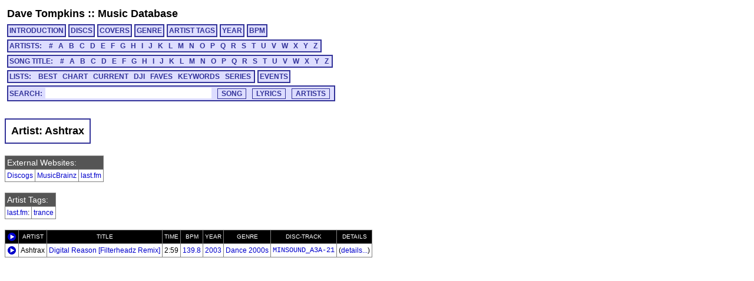

--- FILE ---
content_type: text/html; charset=utf-8
request_url: https://cs.uwaterloo.ca/~dtompkin/music/artist/A/A270.html
body_size: 6674
content:
<!DOCTYPE HTML PUBLIC "-//W3C//DTD HTML 4.01 Transitional//EN" "http://www.w3.org/TR/html4/loose.dtd">
<html>
<head>
<meta http-equiv="Content-Type" content="text/html; charset=utf-8">
<meta http-equiv="Content-Language" content="en-us">
<link rel="stylesheet" type="text/css" href="../../davetmusic.css" title="davetmusic">
<script type="text/javascript" src="../../playsamples.js"></script>
<title>Ashtrax</title>
</head>
<body>
<div class="menutitle"><a href="../../../index.html">Dave Tompkins</a> :: <a href="../../index.html">Music Database</a></div>
<div class="menurow">
<a href="../../index.html" class="singlemenu">INTRODUCTION</a>
<a href="../../disc/index.html" class="singlemenu">DISCS</a>
<a href="../../covers/index.html" class="singlemenu">COVERS</a>
<a href="../../genre/index.html" class="singlemenu">GENRE</a>
<a href="../../artisttag/index.html" class="singlemenu">ARTIST TAGS</a>
<a href="../../year/index.html" class="singlemenu">YEAR</a>
<a href="../../bpm/index.html" class="singlemenu">BPM</a>
</div>
<div class="menurow">
<span class="submenubox">ARTISTS:&nbsp;&nbsp;
<a href="../../artist/0/index.html">#</a>
<a href="../../artist/A/index.html">A</a>
<a href="../../artist/B/index.html">B</a>
<a href="../../artist/C/index.html">C</a>
<a href="../../artist/D/index.html">D</a>
<a href="../../artist/E/index.html">E</a>
<a href="../../artist/F/index.html">F</a>
<a href="../../artist/G/index.html">G</a>
<a href="../../artist/H/index.html">H</a>
<a href="../../artist/I/index.html">I</a>
<a href="../../artist/J/index.html">J</a>
<a href="../../artist/K/index.html">K</a>
<a href="../../artist/L/index.html">L</a>
<a href="../../artist/M/index.html">M</a>
<a href="../../artist/N/index.html">N</a>
<a href="../../artist/O/index.html">O</a>
<a href="../../artist/P/index.html">P</a>
<a href="../../artist/Q/index.html">Q</a>
<a href="../../artist/R/index.html">R</a>
<a href="../../artist/S/index.html">S</a>
<a href="../../artist/T/index.html">T</a>
<a href="../../artist/U/index.html">U</a>
<a href="../../artist/V/index.html">V</a>
<a href="../../artist/W/index.html">W</a>
<a href="../../artist/X/index.html">X</a>
<a href="../../artist/Y/index.html">Y</a>
<a href="../../artist/Z/index.html">Z</a>
</span>
</div>
<div class="menurow">
<span class="submenubox">SONG TITLE:&nbsp;&nbsp;
<a href="../../title/0.html">#</a>
<a href="../../title/A.html">A</a>
<a href="../../title/B.html">B</a>
<a href="../../title/C.html">C</a>
<a href="../../title/D.html">D</a>
<a href="../../title/E.html">E</a>
<a href="../../title/F.html">F</a>
<a href="../../title/G.html">G</a>
<a href="../../title/H.html">H</a>
<a href="../../title/I.html">I</a>
<a href="../../title/J.html">J</a>
<a href="../../title/K.html">K</a>
<a href="../../title/L.html">L</a>
<a href="../../title/M.html">M</a>
<a href="../../title/N.html">N</a>
<a href="../../title/O.html">O</a>
<a href="../../title/P.html">P</a>
<a href="../../title/Q.html">Q</a>
<a href="../../title/R.html">R</a>
<a href="../../title/S.html">S</a>
<a href="../../title/T.html">T</a>
<a href="../../title/U.html">U</a>
<a href="../../title/V.html">V</a>
<a href="../../title/W.html">W</a>
<a href="../../title/X.html">X</a>
<a href="../../title/Y.html">Y</a>
<a href="../../title/Z.html">Z</a>
</span>
</div>
<div class="menurow">
<span class="submenubox">LISTS:&nbsp;&nbsp;
<a href="../../list/Best.html">BEST</a>
<a href="../../list/Chart.html">CHART</a>
<a href="../../list/Current.html">CURRENT</a>
<a href="../../list/DJI.html">DJI</a>
<a href="../../list/Faves.html">FAVES</a>
<a href="../../list/Keywords.html">KEYWORDS</a>
<a href="../../list/Series.html">SERIES</a>
</span>
<a href="../../list/Events.html" class="singlemenu">EVENTS</a>
</div>
<div class="menurow"><div class="searchbox"><form method="post" action="../../search/basic.cgi" class="search" name="searchBox" id="searchBox">Search:<input type="text" name="search" maxlength="125" size="30" class="keysearch"><input type="submit" value="SONG" class="gosearch"><input type="submit" onclick="document.searchBox.action='../../search/lyrics.cgi';document.searchBox.submit();" value="LYRICS" class="gosearch"><input type="submit" onclick="document.searchBox.action='../../search/alias.cgi';document.searchBox.submit();" value="ARTISTS" class="gosearch"></form></div></div>
<br>
<table class="pageheader"><tr><td><div class="pagetitle"> Artist: Ashtrax</div></td></tr></table>
<table class="simple">
<tr><td class="infoheader" colspan="4">External Websites:</td></tr>
<tr class ="simplerowsmall"><td><a href="http://www.discogs.com/artist/Ashtrax" target="_new">Discogs</a></td><td><a href="http://musicbrainz.org/artist/13830f8f-5d92-47df-84dc-bf46afaf3d19.html" target="_new">MusicBrainz</a></td><td><a href="http://www.last.fm/music/Ashtrax" target="_new">last.fm</a></td></td></tr>
</table><br>
<table class="simple">
<tr><td class="infoheader" colspan="2">Artist Tags:</td></tr>
<tr class="simplerowsmall"><td><a href="../../artisttag/lastfm.html">last.fm</a>:</td><td><a href="../../artisttag/lastfm34.html">trance</a></td></tr></table><br>
<table class="music">
<colgroup>
<col class="listen">
<col class="artist">
<col class="title">
<col class="time">
<col class="bpm">
<col class="year">
<col class="genre">
<col class="djddid">
<col class="details">
</colgroup>
<tbody>
<tr class="musichead">
<td><img src="../../playblack.png"></td>
<td>ARTIST</td>
<td>TITLE</td>
<td>TIME</td>
<td>BPM</td>
<td>YEAR</td>
<td>GENRE</td>
<td>DISC-TRACK</td>
<td>DETAILS</td>
</tr>
<tr>
<td><a href="javascript:document.getElementById('MINSOUND_A3A-21').play()"><img src="../../play.png"></a><audio id="MINSOUND_A3A-21" src="../../samples/MINSOUND_A3A/sample-MINSOUND_A3A-21.mp3"></td><td><a name="tMINSOUND_A3A-21"></a>Ashtrax</td>
<td><a href="../../title/D.html#tMINSOUND_A3A-21">Digital Reason [Filterheadz Remix]</a></td>
<td> 2:59</td>
<td><a href="../../bpm/140.html">139.8</a></td>
<td><a href="../../year/2003.html">2003</a></td>
<td><a href="../../genre/genre12.html">Dance 2000s</a></td>
<td class="djddid"><a href="../../disc/MINSOUND_A3A.html">MINSOUND_A3A-21</a></td>
<td>(<a href="../../track/MINSOUND_A3A/MINSOUND_A3A-21.html">details...</a>)</td>
</tr>
</tbody>
</table>
<div id="Play"></div>
<script type="text/javascript"> var gaJsHost = (("https:" == document.location.protocol) ? "https://ssl." : "http://www."); document.write(unescape("%3Cscript src='" + gaJsHost + "google-analytics.com/ga.js' type='text/javascript'%3E%3C/script%3E")); </script> <script type="text/javascript"> try { var pageTracker = _gat._getTracker("UA-9973270-2"); pageTracker._trackPageview(); } catch(err) {}</script>
</body>
</html>
